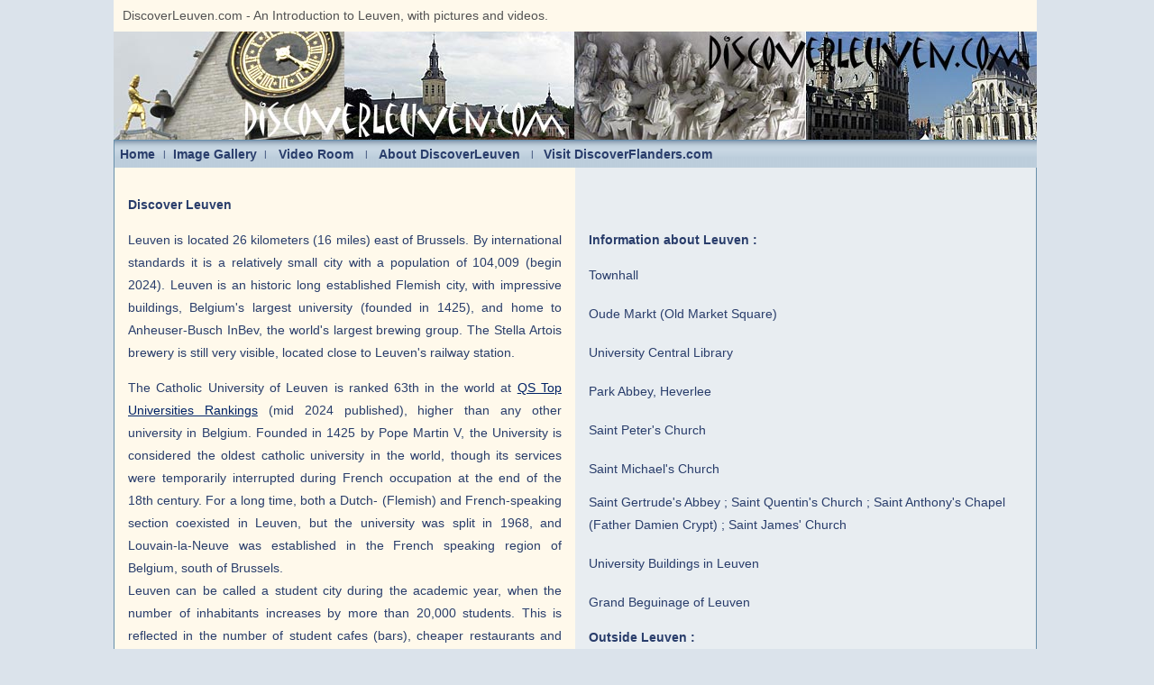

--- FILE ---
content_type: text/html
request_url: http://www.discoverleuven.com/
body_size: 10797
content:
<!DOCTYPE HTML PUBLIC "-//W3C//DTD HTML 4.01 Transitional//EN"
"http://www.w3.org/TR/html4/loose.dtd">


<HTML>
<HEAD>
<title>Discover Leuven : Attractions, University, Sightseeing, Videos and Pictures.</title>
<meta name="keywords" content="Leuven, Louvain, university, attractions, destinations, churches, sightseeing, Stella Artois etc.">
<meta name="description" content="Leuven is a centrally located historic university town in the region of Flanders, Belgium">
<meta http-equiv="Content-Type" content="text/html; charset=iso-8859-1">
<link rel="stylesheet" href="http://www.discoverleuven.com/kot.css" type="text/css">
<!-- Google tag (gtag.js) -->
<script async src="https://www.googletagmanager.com/gtag/js?id=G-EY77YZRQ22"></script>
<script>
  window.dataLayer = window.dataLayer || [];
  function gtag(){dataLayer.push(arguments);}
  gtag('js', new Date());

  gtag('config', 'G-EY77YZRQ22');
</script>
<!--[if gte IE 6]>
<style type="text/css">
.navigation
{
    FONT-WEIGHT: normal;
    FONT-SIZE: 10px;
    COLOR: #336699;
    LINE-HEIGHT: 18px;
    FONT-STYLE: normal;
    FONT-FAMILY: verdana, arial, helvetica, sans-serif;
	position:relative;
	bottom:-3px
}
 </style>
<![endif]-->
<style type="text/css">
<!--
a.link1:active { font-family: Arial, Verdana, Helvetica, sans-serif; font-size: 12px; line-height: 18px; color: #525252; text-decoration: none; font-weight: normal }
a.link1:hover { font-family: Arial, Verdana, Helvetica, sans-serif; font-size: 12px; line-height: 18px; color: #525252; text-decoration: underline; font-weight: normal ; background-color: #FFFFFF}
a.link1:link { font-family: Arial, Verdana, Helvetica, sans-serif; font-size: 12px; line-height: 18px; font-weight: normal; color: #525252; text-decoration: none }
a.link1:visited { font-family: Arial, Verdana, Helvetica, sans-serif; font-size: 12px; line-height: 18px; font-weight: normal; color: #525252; text-decoration: none }
a.linkX:active { font-family: Arial, Verdana, Helvetica, sans-serif; font-size: 12px; line-height: 18px; color: #525252; text-decoration: none; font-weight: normal }
a.linkX:hover { font-family: Arial, Verdana, Helvetica, sans-serif; font-size: 12px; line-height: 18px; color: #525252; text-decoration: underline; font-weight: normal ; background-color: #99CCFF}
a.linkX:link { font-family: Arial, Verdana, Helvetica, sans-serif; font-size: 12px; line-height: 18px; font-weight: normal; color: #525252; text-decoration: none }
a.linkX:visited { font-family: Verdana, Arial, Helvetica, sans-serif; font-size: 12px; line-height: 18px; font-weight: normal; color: #525252; text-decoration: none }


.style2 {
	color: #FF0000;
	font-style: italic;
	font-size: 10px;
}
.style4 {font-size: 9px}
.tableborderblueNoBottom {
	BORDER-RIGHT: #688faa 1px solid;
	BORDER-TOP: #688faa 1px solid;
	BORDER-LEFT: #688faa 1px solid;
}
-->
 </style>
<link href="kot.css" rel="stylesheet" type="text/css">
</HEAD>
<BODY>
<TABLE cellSpacing=0 cellPadding=0 width=1024 align=center border=0>
<tr>
      <td bgcolor="#fff9eb" colspan=2 class="height20">
        <div align=left>
          <h2>DiscoverLeuven.com - An Introduction to Leuven, with pictures and videos. </h2>
          <a name="top"></a></div></td>
  </tr>
  <TR class="height120" width="1024"> 
    <TD colspan="2" align="left" valign="top" background="images/discoverleuvenbanner.jpg" alt="Discover Leuven">
	<table>
	<tr><td>
	<table height="50"><tr><td width="800">&nbsp;</td><td align="right">
</td></tr></table>
</td></tr>
<tr><td>
<table><tr><td></td></tr></table>
</td></tr>
	
	</table>
	</TD>
  </TR>
  </TBODY> 
</TABLE>
<table width="1024" cellspacing="0" cellpadding="0" align="center" bgcolor="#dbe4eb">
  <tr align="center" valign="middle" STYLE="background-image:url('images/gradient.gif');">
    <td width="5%" class="tableborderblue2">
      <a href="http://www.discoverleuven.com/default.asp" class="header">Home</a></td>
    <td width="1%" class="tableborderblue1"><span class="navigation">|</span></td> 
    <td width="10%" class="tableborderblue1">
      <a href="http://www.discoverleuven.com/imagegallery.asp" class="header">Image Gallery</a></td>
    <td width="1%" class="tableborderblue1"><span class="navigation">|</span></td>
    <td width="10%" class="tableborderblue1">
      <a href="http://www.discoverleuven.com/videoroom.asp" class="header">Video Room </a></td>
    <td width="1%" class="tableborderblue1"><span class="navigation">|</span></td> 
   
   
    <td width="17%" class="tableborderblue1">
      <a href="http://www.discoverleuven.com/about.asp" class="header">About DiscoverLeuven</a></td>
    <td width="1%" class="tableborderblue1"><span class="navigation">|</span></td>
    <td width="22%" align="left" class="tableborderblue1">&nbsp;&nbsp;<a href="http://www.discoverflanders.com/" class="header">Visit DiscoverFlanders.com</a> </td>
    <td class="tableborderblue1">&nbsp;</td>
  </tr>
</table>

<table width="1024" border="0" align="center" cellpadding="15" cellspacing="0" bgcolor="#e8edf1" class="tableborderbluearoundNoTop">
  <tr>
  <td width="50%" valign="top" bgcolor="#FFF9EB">
    <div align="justify" class="bodyCopy">
      <div align="left">
        <p class="blue">Discover Leuven</p>
        <p align="justify">Leuven is located 26 kilometers (16 miles) east of Brussels. By international standards it is a relatively small city with a population of 104,009 (begin 2024). Leuven is an historic long established Flemish city, with impressive buildings, Belgium's largest university (founded in 1425), and home to Anheuser-Busch InBev, the world's largest brewing group. The Stella Artois brewery is still very visible, located close to Leuven's railway station. </p>
        <p align="justify">The Catholic University of Leuven is ranked 63th in the world at <a href="https://www.topuniversities.com/university-rankings/world-university-rankings/2018">QS Top Universities Rankings</a> (mid 2024 published), higher than any other university in Belgium. Founded in 1425 by Pope Martin V, the University is considered the oldest catholic university in the world, though its services were temporarily interrupted during French occupation at the end of the 18th century. For a long time, both a Dutch- (Flemish) and French-speaking section coexisted in Leuven, but the university was split in 1968, and Louvain-la-Neuve was established in the French speaking region of Belgium, south of Brussels.<br> 
          Leuven can be called a student city during the academic year, when the number of inhabitants increases by more than 20,000 students. This is reflected in the number of student cafes (bars), cheaper restaurants and eateries, the number of bicycles on the streets, bookshops etc. </p>
        <p align="justify">Famous inhabitants of Leuven include : Quentin Matsys(1466-1530, painter), Dirk Bouts (1410/20-1475, painter), pope Adrian VI (1459-1523), Andreas Vesalius (1514-1564, anatomist), Emiel Puttemans (long-distance runner), Kim Gevaert (sprint athlete), Desiderius Erasmus (1466-1536, humanist), Justus Lipsius (1547-1606, humanist).</p>
        <p align="justify">Of particular interest to visitors is that the town of Leuven is very well connected with the other main cities of interest in Flandres and the Belgian capital Brussels.<br>
By train Bruges can be reached in 90 minutes, Ghent in 60 minutes, Antwerp in 45 minutes, Mechelen and Brussels in about 30 minutes.<br>
As such Leuven is a good place to explore the other historical cities of Flanders. You will not find 5-star hotels in the city, but there are about 20 smaller sized well suited (and cheaper) hotels available.<br>
          </p>
      </div>
    </div></td>
  <td width="50%" valign="top"><div align="justify">
    
    <p>&nbsp;</p>
    <p align="left" class="blue">Information about Leuven : </p>
    <p align="left" class="bodyCopy"> <a href="http://www.discoverleuven.com/townhall.asp" class="link">Townhall</a><br>
      <br>
      <a href="http://www.discoverleuven.com/oldmarket.asp" class="link">Oude Markt (Old Market Square)</a> <br>
      <br>
      <a href="http://www.discoverleuven.com/library.asp" class="link">University Central Library</a><br>
      <br>
      <a href="http://www.discoverleuven.com/parkabbey.asp" class="link">Park Abbey, Heverlee</a><br>
      <br>
      <a href="http://www.discoverleuven.com/saintpeters.asp" class="link">Saint Peter's Church</a> <br>
      <br>
      <a href="http://www.discoverleuven.com/saintmichael.asp" class="link">Saint Michael's Church</a></p>
    <p align="left" class="bodyCopy"><a href="http://www.discoverleuven.com/churches.asp" class="link">Saint Gertrude's Abbey ; Saint Quentin's Church ; Saint Anthony's Chapel (Father Damien Crypt) ; Saint James' Church</a> <br>
      <br>
      <a href="http://www.discoverleuven.com/university.asp" class="link">University Buildings in Leuven</a> <br>
      <br>
      <a href="http://www.discoverleuven.com/grandbeguinage.asp" class="link">Grand Beguinage of Leuven</a></p>
    <p align="left" class="blue">Outside Leuven :</p>
    <p align="left" class="bodyCopy"><a href="http://www.discoverleuven.com/scherpenheuvel.asp" class="link">Basilica of Our Lady of Scherpenheuvel</a></p>
    <p align="left" class="bodyCopy"><a href="http://www.discoverleuven.com/tervuren.asp" class="link">Royal Museum for Central Africa in Tervuren</a></p>
    <p class="bodyCopy">d locations.</p>
    <p class="bodyCopy">&nbsp;</p>
    <p class="bodyCopy"><span class="blue">Videos of Leuven :</span><br>
        <br>
        <a href="http://www.discoverleuven.com/video-grandmarket.asp" class="link">Grand Market Place and Town Hall of Leuven</a><br>
        <a href="http://www.discoverleuven.com/video-universityhall.asp" class="link">University Hall of Catholic University of Leuven</a><br>
        <a href="http://www.discoverleuven.com/video-grandbeguinage.asp" class="link">Grand Beguinage of Leuven</a><br>
        <a href="http://www.discoverleuven.com/video-muntstraat.asp" class="link">Muntstraat in Leuven</a><br>
        <a href="http://www.discoverleuven.com/video-ladeuzebells.asp" class="link">Ladeuze Bells Carillon Concert</a><br>
        <a href="http://www.discoverleuven.com/video-stellaartois.asp" class="link">A Visit to the Stella Artois (AB Inbev) Brewery in Leuven</a> </p>
    <p class="blue">Outside Leuven : </p>
    <p><a href="http://www.discoverleuven.com/video-tervuren.asp" class="link"link">Royal Museum for Central Africa in Tervuren</a> </p>
    <p class="bodyCopy"><br>
    </p>
  </div></td>
</tr></table>



</BODY>
</HTML>


--- FILE ---
content_type: text/css
request_url: http://www.discoverleuven.com/kot.css
body_size: 9514
content:
body,td,th,p{font-family:Arial,Verdana;font-size:14px;color:#293d6b;line-height:25px;}
.style1{color:#fff;font-weight:bold;background-color:#000;}
a{font-size:14px;color:#012266;margin-bottom:0;}
a:hover{color:#069;}
.text1{font-family:Arial,Verdana;font-size:12px;line-height:18px;font-weight:normal;color:#293d6b;text-decoration:underline;}
.text3{font-family:Verdana,Arial;font-size:11px;line-height:18px;font-weight:normal;color:#293d6b;text-decoration:underline;}
a.linky:active{font-family:Verdana,Arial;font-size:10px;line-height:15px;color:#666;text-decoration:none;font-weight:normal;}
a.linky:hover{font-family:Verdana,Arial;font-size:10px;line-height:15px;color:#666;text-decoration:underline;font-weight:normal;background-color:#9cf;}
a.linky:link{font-family:Verdana,Arial;font-size:10px;line-height:15px;font-weight:normal;color:#666;text-decoration:none;}
a.linky:visited{font-family:Verdana,Arial;font-size:10px;line-height:15px;font-weight:normal;color:#666;text-decoration:none;}
H1{FONT-WEIGHT:bold;FONT-SIZE:15px;FONT-FAMILY:Arial,Arial;COLOR:#293d6b;position:static;margin-left:6px;margin-top:4px;margin-bottom:4px;}
H2{FONT-SIZE:14px;COLOR:#525252;FONT-FAMILY:Arial,Verdana;FONT-WEIGHT:normal;position:static;margin-left:10px;margin-top:5px;margin-bottom:5px;}
.textsmall{font-family:Verdana,Arial;font-size:10px;line-height:18px;font-weight:normal;color:#000;}
.bodyCopyLarger{FONT-WEIGHT:normal;FONT-SIZE:14px;COLOR:#293d6b;LINE-HEIGHT:25px;FONT-STYLE:normal;FONT-FAMILY:arial,verdana;}
a.link:active{font-family:Arial,Verdana;font-size:14px;line-height:25px;color:#293d6b;text-decoration:none;font-weight:normal;}
a.link:hover{font-family:Arial,Verdana;font-size:14px;line-height:25px;font-weight:normal;color:#293d6b;text-decoration:underline;background-color:#ccc;}
a.link:link{font-family:Arial,Verdana;font-size:14px;line-height:25px;font-weight:normal;color:#293d6b;text-decoration:none;}
a.link:visited{font-family:Arial,Verdana;font-size:14px;line-height:25px;font-weight:normal;color:#293d6b;text-decoration:none;}
a.link3:active{font-family:Arial,Verdana;font-size:12px;line-height:18px;color:#5c81a7;text-decoration:underline;font-weight:normal;background-color:#ffcd51;}
a.link3:hover{font-family:Arial,Verdana;font-size:12px;line-height:18px;font-weight:normal;color:#5c81a7;text-decoration:underline;background-color:#ccc;}
a.link3:link{font-family:Arial,Verdana;font-size:12px;line-height:18px;font-weight:normal;color:#5c81a7;text-decoration:underline;background-color:#ffcd51;}
a.link3:visited{font-family:Arial,Verdana;font-size:12px;line-height:18px;font-weight:normal;color:#5c81a7;text-decoration:underline;background-color:#ffcd51;}
.tableborderblueleft{BORDER-RIGHT:#688faa 2px solid;BORDER-TOP:#688faa 2px solid;BORDER-LEFT:#688faa 2px solid;BORDER-BOTTOM:#688faa 2px solid;border:#688faa solid;border-width:0 0 1px 1px;}
.tableborderblueleft1{BORDER-RIGHT:#688faa 2px solid;BORDER-TOP:#688faa 2px solid;BORDER-LEFT:#688faa 2px solid;BORDER-BOTTOM:#688faa 2px solid;border:#688faa solid;border-width:0 0 0 1px;}
.tableborderblueunder{BORDER-RIGHT:#688faa 2px solid;BORDER-TOP:#688faa 2px solid;BORDER-LEFT:#688faa 2px solid;BORDER-BOTTOM:#688faa 2px solid;border:#688faa solid;border-width:0 0 1px;}
.blue{FONT-WEIGHT:bold;FONT-SIZE:14px;COLOR:#293d6b;LINE-HEIGHT:25px;FONT-FAMILY:arial,verdana;}
.blue1{FONT-WEIGHT:bold;FONT-SIZE:14px;COLOR:#293d6b;LINE-HEIGHT:25px;FONT-FAMILY:arial,verdana;background-color:#dbe3eb;}
.bodyCopy{FONT-WEIGHT:normal;FONT-SIZE:12px;COLOR:#000;LINE-HEIGHT:18px;FONT-STYLE:normal;FONT-FAMILY:arial,verdana;}
.bodyCopySmall{FONT-WEIGHT:normal;FONT-SIZE:10px;COLOR:#000;LINE-HEIGHT:18px;FONT-STYLE:italic;FONT-FAMILY:arial,verdana;}
.navigation{FONT-WEIGHT:normal;FONT-SIZE:10px;COLOR:#293d6b;LINE-HEIGHT:18px;FONT-STYLE:normal;FONT-FAMILY:verdana,arial;}
body{background-repeat:repeat;background-color:#dbe3eb;background-image:none;margin-left:4px;margin-top:0;}
.texttitle{font-family:Arial,Verdana;font-size:12px;color:#293d6b;}
a.text:link{font-size:10px;line-height:18px;color:#369;text-decoration:none;font-family:Verdana,Arial,Helvetica,sans-serif;font-weight:normal;}
a.text:visited{font-size:10px;line-height:18px;color:#369;font-family:Verdana,Arial;font-weight:normal;text-decoration:none;}
a.text:active{font-family:Verdana,Arial;font-size:10px;line-height:18px;color:#369;font-weight:normal;text-decoration:none;}
a.text:hover{font-size:10px;line-height:18px;color:#369;text-decoration:underline;font-family:Verdana,Arial;font-weight:normal;}
.tableborderblue{BORDER-RIGHT:#688faa 2px solid;BORDER-TOP:#fcf 2px solid;BORDER-LEFT:#fcf 2px solid;BORDER-BOTTOM:#fcf 2px solid;border:#069 solid;position:relative;border-width:1px 1px 1px 0;}
.tableborderblue1{border:#688faa solid;position:relative;border-width:1px 0 0 0;height:26px;}
.tableborderblue2{border:#688faa solid;clip:auto;position:relative;border-width:1px 0 0 1px;height:26px;}
.tableborderblue1a{border:#688faa solid;clip:auto;position:relative;border-width:1px 1px 0 0;height:26px;}
.tableborderblue3{border:#688faa solid;clip:auto;position:relative;border-width:1px 0 1px 0;height:26px;}
.tableborderblue4{border:#688faa solid;clip:auto;position:relative;border-width:1px 0 1px 1px;height:26px;}
.tableborderblue3a{border:#688faa solid;clip:auto;position:relative;border-width:1px 1px 1px 0;height:26px;}
a.header:active{font-family:Arial,Helvetica,sans-serif;font-size:14px;line-height:30px;color:#293d6b;font-weight:bold;text-decoration:none;}
a.header:link{font-size:14px;line-height:30px;color:#293d6b;font-family:Arial,Helvetica,sans-serif;font-weight:bold;text-decoration:none;}
a.header:hover{font-size:14px;line-height:30px;color:#293d6b;text-decoration:underline;font-family:Arial,Helvetica,sans-serif;font-weight:bold;background-color:#fff;}
a.header:visited{font-size:14px;line-height:30px;color:#293d6b;text-decoration:none;font-family:Arial,Helvetica,sans-serif;font-weight:bold;}
.tableborderbluenounder{BORDER-RIGHT:#688faa 2px solid;BORDER-TOP:#688faa 2px solid;BORDER-LEFT:#688faa 2px solid;BORDER-BOTTOM:#688faa 2px solid;border:#688faa solid;position:relative;border-width:1px 0 0 0;padding:4px;}
.tableborderbluearound{BORDER-RIGHT:#688faa 1px solid;BORDER-TOP:#688faa 1px solid;BORDER-LEFT:#688faa 1px solid;BORDER-BOTTOM:#688faa 1px solid;}
.tableborderbluearoundNoTop{BORDER-RIGHT:#688faa 1px solid;BORDER-LEFT:#688faa 1px solid;BORDER-BOTTOM:#688faa 1px solid;}
.tableborderblueNoRight{BORDER-LEFT:#688faa 1px solid;BORDER-BOTTOM:#688faa 1px solid;}
.tableborderblueNoLeft{BORDER-RIGHT:#688faa 1px solid;BORDER-BOTTOM:#688faa 1px solid;}
.tableborderblueright{BORDER-RIGHT:#688faa 1px solid;}
.borderblueleftrightunder{border-right-width:1px;border-bottom-width:1px;border-left-width:1px;border-right-style:solid;border-bottom-style:solid;border-left-style:solid;border-right-color:#688faa;border-bottom-color:#688faa;border-left-color:#688faa;}
.borderblueleft{border-left-width:1px;border-left-style:solid;border-left-color:#688faa;}
.borderround1{BORDER-TOP:#688faa 1px solid;}
.text_greysmall{FONT-SIZE:14px;COLOR:#6f6f6f;FONT-FAMILY:verdana,Helvetica,sans-serif;}
.HeadLine_Blue{height:40px;BORDER-TOP:#688faa 1px solid;BORDER-BOTTOM:#688faa 1px solid;}
.HeadLine_BlueProvinces{height:30px;BORDER-BOTTOM:#688faa 1px solid;}
.bluesmall{FONT-WEIGHT:bold;FONT-SIZE:10px;COLOR:#688faa;LINE-HEIGHT:15px;FONT-FAMILY:verdana,arial;}
.text2{font-family:Verdana,Arial;font-size:11px;line-height:18px;font-weight:normal;color:#069;}
.text22{font-family:Verdana,Arial;font-size:11px;line-height:25px;font-weight:normal;color:#069;}
a.link2:active{font-family:Tahoma,Verdana,Arial;font-size:9px;line-height:normal;color:#36f;text-decoration:none;font-weight:bold;font-style:normal;}
a.link2:visited{font-family:Tahoma,Verdana,Arial;font-size:9px;line-height:normal;color:#36f;text-decoration:none;font-weight:bold;font-style:normal;}
a.link2:hover{font-family:Tahoma,Verdana,Arial;font-size:9px;line-height:normal;color:#fff;text-decoration:underline;font-weight:bold;font-style:normal;}
a.link2:link{font-family:Tahoma,Verdana,Arial;font-size:9px;line-height:normal;color:#36f;text-decoration:none;font-weight:bold;font-style:normal;}
.text21{font-family:Arial, Verdana;font-size:13px;line-height:18px;font-weight:normal;color:#293d6b;}
.text211{font-family:Arial,Verdana;font-size:12px;line-height:18px;font-weight:normal;color:#293d6b;background-color:#fff;}
.height120{height:120px;}
.height140{height:140px;}
.height20{height:20px;}
.height30{height:30px;}
.height26{height:26px;}
.height50{height:50px;}
.height60{height:60px;}
.text1x:active{margin-left:6px;font-family:Arial,Verdana;font-size:12px;line-height:18px;font-weight:normal;color:#293d6b;text-decoration:underline;background-color:white;}
.text1x:visited{margin-left:6px;font-family:Arial,Verdana;font-size:12px;line-height:18px;font-weight:normal;color:#293d6b;text-decoration:underline;background-color:white;}
.text1x:hover{margin-left:6px;font-family:Arial,Verdana;font-size:12px;line-height:18px;font-weight:normal;color:#369;text-decoration:underline;background-color:white;}
.text1x:link{margin-left:6px;font-family:Arial,Verdana;font-size:12px;line-height:18px;font-weight:normal;color:#293d6b;text-decoration:underline;background-color:white;}
.style2 {color: #0066CC;font-weight: bold;}